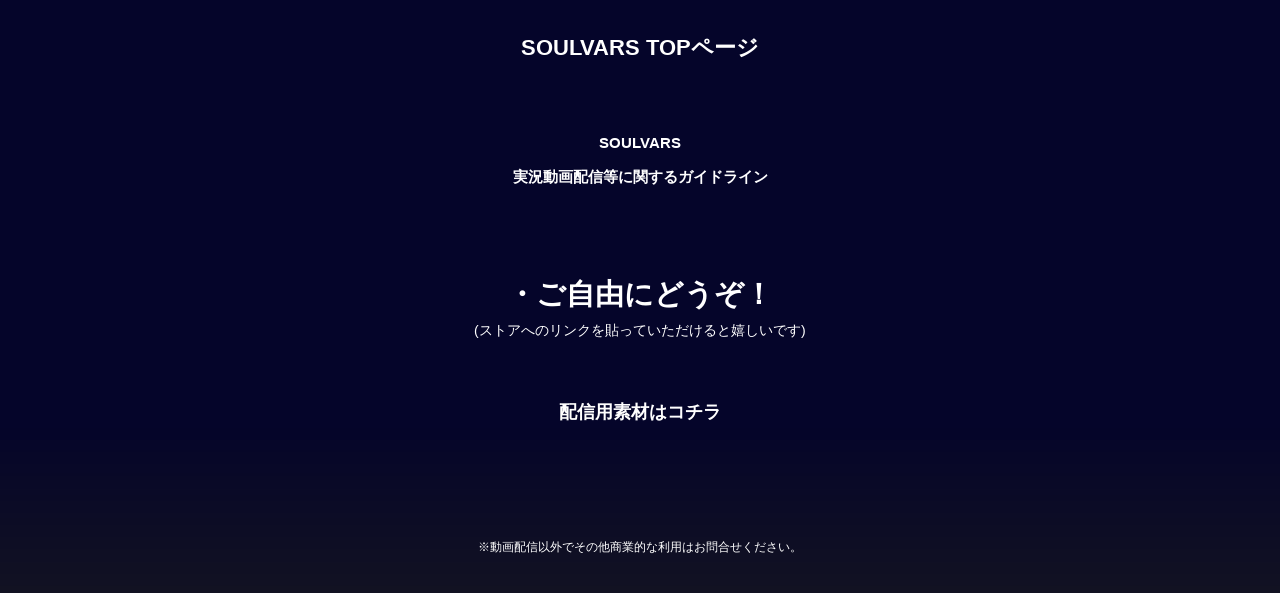

--- FILE ---
content_type: text/html
request_url: https://ginolabo.com/sv/pg972230.html
body_size: 2374
content:
<!DOCTYPE html>
<html lang="ja-JP">
<head>
<meta charset="UTF-8">
<meta http-equiv="content-type" content="text/html; charset=UTF-8">
<meta name="robots" content="index">
<meta name="viewport" content="width=device-width, initial-scale=1">
<meta name="description" content="魂のデッキビルドRPG「SOULVARS」（ソウルヴァース)  iOS/Android 革新的なバトルシステム、ダイナミックなドット絵アニメーション 現代を舞台にしたハードボイルドなストーリーが特徴のじっくりやりこめる本格派RPG！ 奥深い戦略性を持ちながらも、縦持ちスマホ操作で、シンプルかつ爽快感のあるバトル、 育成、ダンジョン探索、ハクスラ、ランダムエンチャントアイテム収集が楽しめます。">
<meta property="og:title" content="GUIDELINE | SOULVARS">
<meta property="og:type" content="website">
<meta property="og:image" content="https://ginolabo.com/sv/bdflashinfo/thumbnail.png">
<meta property="og:url" content="https://ginolabo.com/sv/pg972230.html">
<meta property="og:site_name" content="SOULVARS">
<meta property="og:description" content="魂のデッキビルドRPG「SOULVARS」（ソウルヴァース)  iOS/Android 革新的なバトルシステム、ダイナミックなドット絵アニメーション 現代を舞台にしたハードボイルドなストーリーが特徴のじっくりやりこめる本格派RPG！ 奥深い戦略性を持ちながらも、縦持ちスマホ操作で、シンプルかつ爽快感のあるバトル、 育成、ダンジョン探索、ハクスラ、ランダムエンチャントアイテム収集が楽しめます。">
<link rel="canonical" href="https://ginolabo.com/sv/pg972230.html">
<link rel="apple-touch-icon-precomposed" href="_src/14622412/logomain_bold_12.png">
<title>GUIDELINE | SOULVARS</title>
<link rel="shortcut icon" href="_src/15105414/favicon.ico">
<link rel="stylesheet" type="text/css" href="_module/styles/bind.css?v=14.2.2" id="bind-css">
<link rel="stylesheet" type="text/css" href="_dress/pp013c/base.css?1693490351541">
<link rel="stylesheet" type="text/css" href="pg972230.css?1693490351792c0100" id="page-css">
<!-- custom_tags_start -->
<meta name="twitter:image" content="https://ginolabo.com/sv/_src/15932669/00_keyvisual.webp?v=1659059416205">
<meta name="thumbnail" content="https://ginolabo.com/sv/_src/15932669/00_keyvisual.webp?v=1659059416205">
<meta name="”keywords”" content="”SOULVARS,ソウルヴァース,rpg,デッキビルド”">
<!--

　<PageMap>
	<DataObject type="thumbnail">
		<Attribute name="src" value="https://ginolabo.com/sv/_src/15932669/00_keyvisual.webp?v=1659059416205"/>
	</DataObject>
　</PageMap>

 -->
<!-- custom_tags_end -->
<!-- Global site tag (gtag.js) - Google Analytics -->
<script async src="https://www.googletagmanager.com/gtag/js?id=G-VTN0TKM81J"></script>
<script>
  window.dataLayer = window.dataLayer || [];
  function gtag(){dataLayer.push(arguments);}
  gtag('js', new Date());

  gtag('config', 'G-VTN0TKM81J');
</script>
</head>
<body id="l-1" class="l-1 -dress_pp013c bd-webp" data-type="responsive" data-ga-traking="true" data-oem="true" data-page-animation="none">
<div id="page" class="bg-window ">
<div class="bg-document">
<noscript>
<div id="js-off">
<img src="_module/images/noscript.gif" alt="Enable JavaScript in your browser. このウェブサイトはJavaScriptをオンにしてご覧下さい。">
</div>
</noscript>
<div id="a-header" data-float="false" class="a-header   cssskin-_area_header">
<header>
<div class="site_frame">
<section>
<div id="bk13759098" class="b-plain c-space_normal c-sp-space_normal c-padding_normal c-sp-padding_normal cssskin-_block_header" data-bk-id="bk13759098">
<div class=" column -column1">
<h3 class=" c-large_headline c-center"><a href="index.html" data-pid="924411">SOULVARS TOPページ</a></h3>
</div>
</div>
</section>
</div>
</header>
</div>
<div id="a-billboard" class="a-billboard    cssskin-_area_billboard">
<div class="site_frame">
<section>
<div id="bk13759099" class="b-plain cssskin-_block_billboard" data-bk-id="bk13759099">
<div class=" column -column1">
</div>
</div>
</section>
</div>
</div>
<main>
<div id="a-site_contents" class="a-site_contents  noskin">
<article>
<div class="site_frame">
<div class="g-column">
<div id="a-main" class="a-main column -col12 ">
<section>
<div id="bk13759100" class="b-plain c-space_normal c-sp-space_normal c-padding_normal c-sp-padding_normal cssskin-_block_main" data-bk-id="bk13759100">
<div class=" column -column1">
<h4 class=" c-small_headline c-center"><span class=" d-small_font">SOULVARS</span><br><span class=" d-small_font">実況動画配信等に関するガイドライン</span></h4>
<p class=" c-body">&nbsp;<br>&nbsp;<br>&nbsp;</p>
<h4 class=" c-small_headline c-center"><span class=" d-larger_font">・ご自由にどうぞ！</span></h4>
<div class=" c-body c-center">
 (ストアへのリンクを貼っていただけると嬉しいです)
</div>
<div class=" c-body c-center">
 &nbsp;
</div>
<div class=" c-body c-center">
 &nbsp;
</div>
<h4 class=" c-small_headline c-center"><a href="https://drive.google.com/drive/folders/1-mWtFU3L9WFV8N63YUvODjeja2M0F1ju">配信用素材はコチラ</a></h4>
<div class=" c-body c-center">
 &nbsp;
</div>
<div class=" c-body c-center">
 &nbsp;
</div>
<div class=" c-body c-center">
 &nbsp;
</div>
<div class=" c-body c-center">
 &nbsp;
</div>
<div class=" c-body c-center">
<span class=" d-small_font">※動画配信以外でその他商業的な利用はお問合せください。</span>
</div>
</div>
</div>
</section>
</div>
</div>
</div>
</article>
</div>
</main>
<div id="a-footer" data-float="false" class="a-footer   cssskin-_area_footer">
<footer>
<div class="site_frame">
<div id="bk13759103" class="b-plain cssskin-_block_footer" data-bk-id="bk13759103">
<div class=" column -column1">
</div>
</div>
</div>
</footer>
</div>
<div id="w-top-left" class="w-base w-top w-left">
</div>
<div id="w-top-right" class="w-base w-top w-right">
</div>
<div id="w-middle-left" class="w-base w-middle w-left">
</div>
<div id="w-middle-right" class="w-base w-middle w-right">
</div>
<div id="w-bottom-left" class="w-base w-bottom w-left">
</div>
<div id="w-bottom-right" class="w-base w-bottom w-right">
</div>
</div>
</div>
<script type="text/javascript">
<!--
var css_list = ['_csslinkbtn/btn-import.css'];
var page_update = 1655346072353;
//-->
</script>
<script src="_module/lib/lib.js?v=14.2.2" defer></script>
<script src="_module/scripts/bind.js?v=14.2.2" id="script-js" defer></script>
<!--[if lt IE 9]><script src="_module/lib/html5shiv.min.js?v=14.2.2"></script><![endif]-->
<!-- custom_tags_start -->
<script type="text/javascript">
</script>
<!-- custom_tags_end -->
</body>
</html>

--- FILE ---
content_type: text/css
request_url: https://ginolabo.com/sv/_dress/pp013c/base.css?1693490351541
body_size: 2083
content:
@charset "utf-8";.-dress_pp013c  {color:#ffffff;font-family:"Noto Sans Japanese",sans-serif;background-color:#1d1d1d;background-image:linear-gradient(180deg,#05052a  59.4%,#1d1d1d  100%);background-attachment:fixed;background-size:cover;}.-dress_pp013c .a-billboard {background-repeat:no-repeat;background-position:100px 0px;color:#636363;}.-dress_pp013c .c-page_title {line-height:130px;font-size:120px;font-weight:600;letter-spacing:0.11em;padding-top:130px;word-wrap:break-word;}.-dress_pp013c .a-billboard .b-both_diff .column.-col8 {float:right;}.-dress_pp013c .a-billboard .b-both_diff .column.-col4 .c-lead {padding-top:40px;font-family:;line-height:1.2em;width:21px;margin-left:37px;height:100%;color:#ffffff;}.-dress_pp013c .b-headlines .column {background-color:#636363;padding:80px 50px 50px 50px;color:#ffffff;}.-dress_pp013c.b-headlines .column {background-color:#636363;padding:80px 50px 50px 50px;color:#ffffff;}.-dress_pp013c .b-headlines .column.-column1 {background-color:#211f20;color:#c2a063;}.-dress_pp013c.b-headlines .column.-column1 {background-color:#211f20;color:#c2a063;}.-dress_pp013c .c-title {font-size:46px;line-height:1.4em;letter-spacing:0.1em;word-wrap:break-word;}.-dress_pp013c .a-billboard .b-headlines .column .c-title {padding-top:20px;}.-dress_pp013c .a-billboard .c-lead {font-size:21px;line-height:1.7em;}.-dress_pp013c .a-billboard .b-both_diff .column.-col8 .c-large_headline {font-size:21px;line-height:1.8em;padding-top:10px;}.-dress_pp013c .a-site_contents .c-list_news {border-style:none;display:inherit;}.-dress_pp013c .a-site_contents .c-list_news th {border-style:none;}.-dress_pp013c .a-site_contents .c-list_news td {border-style:none;}.-dress_pp013c .c-lead {font-size:21px;font-weight:bold;line-height:1.2em;letter-spacing:0.14em;}.-dress_pp013c .a-site_contents .b-album .column {background-color:#636363;padding-bottom:40px;}.-dress_pp013c .a-site_contents .b-album .column .c-enclosure {background-color:#211f20;border-style:none;color:#c2a063;font-size:21px;font-family:"Montserrat",san-serif;letter-spacing:0.05em;display:inline-block;padding:8px 23px 8px 23px;margin-top:-30px;}.-dress_pp013c .a-site_contents .b-album .column .c-large_headline {font-weight:normal;font-size:21px;padding-top:20px;letter-spacing:0.06em;}.-dress_pp013c .a-site_contents .b-album .column .c-small_headline {font-size:16px;font-weight:normal;letter-spacing:0.05em;padding-bottom:3px;}.-dress_pp013c .a-site_contents .b-album .column .c-body {padding-left:30px;padding-right:30px;}.-dress_pp013c .c-list-no_mark li {float:left;display:inline-block;width:25%;font-size:14px;color:#ffffff;}.-dress_pp013c .c-list-no_mark {width:100%;font-size:0px;background-color:#211f20;display:inline-block;margin-bottom:50px;}.-dress_pp013c .a-site_contents .c-list-no_mark .c-small_headline {font-size:18px;padding-top:30px;}.-dress_pp013c .a-site_contents .c-list-no_mark .c-body li {padding:30px;}.-dress_pp013c .a-site_contents .c-list-no_mark .c-body {padding:25px;}.-dress_pp013c .a-footer {color:#ffffff;background-color:#1d1d1d;}.-dress_pp013c .c-credit {font-size:14px;letter-spacing:0.05em;}.-dress_pp013c .c-list_news {border-style:none;display:inherit;}.-dress_pp013c .c-list_news th {border-style:none;padding:0px 40px 0px 0px;}.-dress_pp013c .c-list_news td {border-style:none;padding:0px;}.-dress_pp013c .a-footer .c-large_headline {font-size:26px;}.-dress_pp013c .a-footer .c-small_headline {font-size:26px;font-weight:normal;}.-dress_pp013c .c-menu.-menu_a li {font-size:12px;border-style:none;padding-left:25px;padding-right:25px;padding-bottom:10px;text-align:left;}.-dress_pp013c .c-menu.-menu_a li a {color:#c19f5f;}.-dress_pp013c .c-menu.-menu_a {margin-top:27px;}.-dress_pp013c .a-billboard .b-headlines {margin-left:35%;margin-right:5%;}.-dress_pp013c .a-header .b-both_diff .column.-col4 {width:200px;float:left;}.-dress_pp013c .a-header .b-both_diff .column.-col8 {width:90%;float:right;margin-left:-200px;}.-dress_pp013c .c-menu.-menu_b li {border-style:none;padding-left:25px;padding-right:25px;}.-dress_pp013c .c-list-sign li {background-color:#636363;color:#ffffff;padding:30px;width:32%;float:left;list-style-type:none;margin-right:1%;}.-dress_pp013c .c-list-sign .c-lead {font-size:34px;padding-bottom:25px;}.-dress_pp013c .c-list-sign .c-large_headline {font-size:21px;padding-bottom:27px;}.-dress_pp013c .c-list-sign {overflow:hidden;}.-dress_pp013c .b-headlines .column.-column1 a {color:#ffffff;}.-dress_pp013c.b-headlines .column.-column1 a {color:#ffffff;}.-dress_pp013c .c-list-no_mark li a {color:#ffffff;}.-dress_pp013c .c-list-sign li a {color:#ffffff;}.-dress_pp013c .c-menu.-menu_c {background-color:#f2f2f2;}.-dress_pp013c .c-menu.-menu_c li a {background-color:rgba(255, 255, 255, 0);}.-dress_pp013c .c-menu.-menu_c li a:hover {color:#c2a063;}.-dress_pp013c .c-menu.-menu_c li .c-current {color:#c2a063;}.-dress_pp013c .c-menu.-menu_d {background-color:#f2f2f2;}.-dress_pp013c .c-menu.-menu_d li a {background-color:#f2f2f2;}.-dress_pp013c .m-motion.-g .lavalamp-object {background-color:#c2a063;}.-dress_pp013c .m-motion.-j .lavalamp-object {border-color:#c2a063;}.-dress_pp013c .m-motion.-f li ul::before {border-top-color:#f2f2f2;}.-dress_pp013c .m-motion.-h li a {background-color:#f2f2f2;}.-dress_pp013c .m-motion.-i li a {background-color:#f2f2f2;}.-dress_pp013c .c-menu.-v.-menu_b {border-style:none;}.-dress_pp013c .b-tab .b-tab_navigation .-active a {background-color:#c2a063;color:#ffffff;}.-dress_pp013c.b-tab .b-tab_navigation .-active a {background-color:#c2a063;color:#ffffff;}.-dress_pp013c .b-tab .b-tab_navigation li a {background-color:#f2f2f2;}.-dress_pp013c.b-tab .b-tab_navigation li a {background-color:#f2f2f2;}.-dress_pp013c .b-accordion .b-accordion_navigation {background-color:#f2f2f2;}.-dress_pp013c.b-accordion .b-accordion_navigation {background-color:#f2f2f2;}.-dress_pp013c .b-accordion .column {background-color:#343233;}.-dress_pp013c.b-accordion .column {background-color:#343233;}.-dress_pp013c .b-accordion .b-accordion_navigation.-active {background-color:#c2a063;color:#ffffff;}.-dress_pp013c.b-accordion .b-accordion_navigation.-active {background-color:#c2a063;color:#ffffff;}.-dress_pp013c .b-accordion .b-accordion_navigation a {background-color:rgba(255, 255, 255, 0);border-bottom:1px solid #cccccc;}.-dress_pp013c.b-accordion .b-accordion_navigation a {background-color:rgba(255, 255, 255, 0);border-bottom:1px solid #cccccc;}.-dress_pp013c .b-accordion .b-accordion_navigation.-active a {color:#ffffff;}.-dress_pp013c.b-accordion .b-accordion_navigation.-active a {color:#ffffff;}.-dress_pp013c .a-footer a {color:#ffffff;}.-dress_pp013c .a-footer .c-menu.-menu_a li a {color:#ffffff;}.-dress_pp013c .a-footer .c-menu.-menu_b li a {color:#ffffff;}.-dress_pp013c .c-menu.-v.-menu_b li .c-unlink {border-style:none;}.-dress_pp013c .a-footer .m-motion.-f li a {color:#ffffff;}.-dress_pp013c .a-footer .m-motion.-g li a {color:#ffffff;}.-dress_pp013c .a-footer .m-motion.-g .lavalamp-object {background-color:rgba(242, 242, 242, 0.2);}.-dress_pp013c .a-footer .m-motion.-j a {color:#ffffff;}.-dress_pp013c .a-footer .b-headlines .column {background-color:#c2a063;color:#ffffff;}.-dress_pp013c .a-footer .b-accordion {color:#333333;}.-dress_pp013c .b-accordion a {color:#333333;}.-dress_pp013c.b-accordion a {color:#333333;}.-dress_pp013c .a-footer .b-tab .b-tab_navigation li a {color:#000000;}.-dress_pp013c .a-footer .b-tab .b-tab_navigation .-active a {color:#ffffff;}.-dress_pp013c .a-footer .c-enclosure {border-color:#ffffff;}.-dress_pp013c .a-footer .m-motion.-j .lavalamp-object {border-color:#ffffff;}.-dress_pp013c .b-tab .c-page_title {font-size:25px;padding:0px;}.-dress_pp013c.b-tab .c-page_title {font-size:25px;padding:0px;}.-dress_pp013c .b-album .c-enclosure a {color:#ffffff;}.-dress_pp013c.b-album .c-enclosure a {color:#ffffff;}.-dress_pp013c .c-menu.-menu_a li a:first-line {font-size:17px;color:#ffffff;line-height:1.2;font-family:"Montserrat";}.-dress_pp013c .c-menu.-menu_b li a:first-line {font-size:21px;color:#ffffff;font-family:"Montserrat";line-height:1.2;}.-dress_pp013c .a-footer .c-menu.-menu_a li a:first-line {color:#ffffff;}.-dress_pp013c .a-footer .c-menu.-menu_b li a:first-line {color:#ffffff;}.-dress_pp013c .c-list-numbers li a {font-size:50px;}.-dress_pp013c .c-list-numbers li {display:inline;width:50px;float:right;margin-left:24px;list-style-type:none;}.-dress_pp013c .a-header .c-menu.-menu_a li a:first-line {color:#ffffff;}.-dress_pp013c .c-list_news .c-title {color:#c2a063;}.-dress_pp013c .c-list_news .c-lead {color:#c2a063;}.-dress_pp013c .c-menu.-menu_b li a {color:#c2a063;}.-dress_pp013c .a-site_contents .c-menu.-menu_b li a:first-line {color:#ffffff;}.-dress_pp013c .a-site_contents .c-menu.-menu_b li a {color:#c0a065;}.-dress_pp013c .a-site_contents .c-title {color:#c2a063;}.-dress_pp013c .a-site_contents .c-lead {color:#c2a063;}.-dress_pp013c a {color:#ffffff;}.-dress_pp013c .c-menu.-v.-menu_a li a {color:#ffffff;}.-dress_pp013c .c-menu.-v.-menu_a li a:first-line {color:#ffffff;}.-dress_pp013c .c-menu.-v.-menu_a li ul li a:first-line {color:#ffffff;}.-dress_pp013c .m-motion.-g a {color:#ffffff;}.-dress_pp013c .m-motion.-j a {color:#ffffff;}.-dress_pp013c .m-motion.-f a {color:#ffffff;}.-dress_pp013c .b-tab .b-tab_navigation a {color:#000000;}.-dress_pp013c.b-tab .b-tab_navigation a {color:#000000;}.-dress_pp013c .b-accordion .column a {color:#ffffff;}.-dress_pp013c.b-accordion .column a {color:#ffffff;}.-dress_pp013c .a-footer .b-accordion .column {color:#ffffff;}.-dress_pp013c .c-blog-new {background-color:#c2a063;}.-dress_pp013c .c-cart .c-list_table th {color:#000000;}.-dress_pp013c .m-motion.-f li ul li a {background-color:#000000;}.-dress_pp013c .m-motion.-f li ul li::before {border-top-color:transparent;border-bottom-color:#000000;border-left-color:transparent;border-right-color:transparent;}.-dress_pp013c .m-motion.-f li ul li .c-unlink {background-color:#000000;}.-dress_pp013c .m-motion.-f li ul li a:hover {background-color:#1a1a1a;}@media only screen and (max-width: 641px) {.-dress_pp013c .a-billboard .b-both_diff .column.-col4 {width:100%;}.-dress_pp013c .a-billboard .b-both_diff .column.-col8 {margin-left:0px;width:100%;}.-dress_pp013c .c-page_title {font-size:55px;line-height:1.3em;padding-top:0px;}.-dress_pp013c .a-billboard {background-position:top center;background-size:auto;}.-dress_pp013c .a-billboard .b-headlines {margin:0px;}.-dress_pp013c .c-title {font-size:35px;}.-dress_pp013c .c-lead {font-size:15px;}.-dress_pp013c .c-list-no_mark li {width:100%;}.-dress_pp013c .a-billboard .b-both_diff .column.-col4 .c-lead {padding-bottom:5px;width:80%;color:#636363;}.-dress_pp013c .a-billboard .b-both_diff .column.-col8 .c-large_headline {font-size:16px;}.-dress_pp013c .c-list-sign li {width:100%;margin-left:0px;margin-right:0px;margin-bottom:1%;}.-dress_pp013c .c-list-sign {overflow:visible;}.-dress_pp013c .c-list_news th {display:inherit;}.-dress_pp013c .c-list_news td {display:inherit;}}@media print,screen and (max-width: 768px) {.-dress_pp013c #spNavigationTrigger {background-color:#ffffff;border-top:13px solid #211f20;border-bottom:23px solid #211f20;border-left:15px solid #211f20;border-right:15px solid #211f20;display:block;width:50px;height:50px;}.-dress_pp013c #spNavigationTrigger .c-sp-navigation_line {border-style:none;border-color:#ffffff;border-radius:2px;}.-dress_pp013c .c-menu.-menu_b li {border-bottom:1px solid #f2f2f2;}.-dress_pp013c .c-menu.-menu_b {border-top-style:solid;border-top-color:#f2f2f2;}.-dress_pp013c .a-footer .c-menu.-menu_e li a:hover {color:#000000;}.-dress_pp013c .a-footer .c-menu.-menu_e li a {color:#ffffff;}.-dress_pp013c .c-menu.-v.-menu_b li a {border-style:none;}.-dress_pp013c .c-menu.-v.-menu_b li {border-style:none;}.-dress_pp013c .c-menu.-v.-menu_b {border-style:none;}.-dress_pp013c .c-menu.-v.-menu_b li ul {border-style:none;}.-dress_pp013c #js-globalNavigation {background-color:rgba(0, 0, 0, 0.9);}.-dress_pp013c#js-globalNavigation {background-color:rgba(0, 0, 0, 0.9);}.-dress_pp013c #js-globalNavigation .c-sp-closer {padding:0px;}.-dress_pp013c#js-globalNavigation .c-sp-closer {padding:0px;}.-dress_pp013c #spNavigationTrigger::before {border-bottom:4px solid #211f20;display:block;content:"";position:relative;top:2px;}.-dress_pp013c #spNavigationTrigger::after {border-top:4px solid #211f20;display:block;padding-top:4px;width:30px;content:"MENU";position:relative;top:4px;color:#ffffff;font-size:11px;left:-7px;font-family:"Montserrat",san-serif;}.-dress_pp013c .c-menu.-menu_e li {background-color:#ffffff;}.-dress_pp013c .m-motion.-f li ul li a {background-color:rgba(74, 199, 137, 0);}.-dress_pp013c .m-motion.-f li ul li .c-unlink {background-color:rgba(74, 199, 137, 0);}.-dress_pp013c .m-motion.-f li ul li a:hover {padding-left:10px;}}/* created version 9.00*/


--- FILE ---
content_type: text/css
request_url: https://ginolabo.com/sv/pg972230.css?1693490351792c0100
body_size: 702
content:
#a-header,#a-ghost_header,#a-billboard,#a-site_contents,#a-footer{max-width:100%}@media only screen and (max-width:641px){.bd-no-webp #a-header{padding:0}.bd-webp #a-header{padding:0}.bd-no-webp #a-ghost_header{padding:0}.bd-webp #a-ghost_header{padding:0}.bd-no-webp #a-billboard{padding:0}.bd-webp #a-billboard{padding:0}.bd-no-webp #a-main{padding:0}.bd-webp #a-main{padding:0}.bd-no-webp #a-side-a{padding:0}.bd-webp #a-side-a{padding:0}.bd-no-webp #a-side-b{padding:0}.bd-webp #a-side-b{padding:0}.bd-no-webp #a-footer{padding:0}.bd-webp #a-footer{padding:0}}.a-header .b-plain>.column,.a-header .b-plain>.g-column,.a-header .b-both_diff>.column,.a-header .b-both_diff>.g-column,.a-header .b-headlines>.column,.a-header .b-headlines>.g-column,.a-header .b-album>.column,.a-header .b-album>.g-column,.a-header .b-tab>.column,.a-header .b-tab>.g-column,.a-header .b-accordion>.column,.a-header .b-accordion>.g-column,.a-header .b-megamenu>nav,.a-ghost_header .b-plain>.column,.a-ghost_header .b-plain>.g-column,.a-ghost_header .b-both_diff>.column,.a-ghost_header .b-both_diff>.g-column,.a-ghost_header .b-headlines>.column,.a-ghost_header .b-headlines>.g-column,.a-ghost_header .b-album>.column,.a-ghost_header .b-album>.g-column,.a-ghost_header .b-tab>.column,.a-ghost_header .b-tab>.g-column,.a-ghost_header .b-accordion>.column,.a-ghost_header .b-accordion>.g-column,.a-ghost_header .b-megamenu>nav,.a-billboard .b-plain>.column,.a-billboard .b-plain>.g-column,.a-billboard .b-both_diff>.column,.a-billboard .b-both_diff>.g-column,.a-billboard .b-headlines>.column,.a-billboard .b-headlines>.g-column,.a-billboard .b-album>.column,.a-billboard .b-album>.g-column,.a-billboard .b-tab>.column,.a-billboard .b-tab>.g-column,.a-billboard .b-accordion>.column,.a-billboard .b-accordion>.g-column,.a-billboard .b-megamenu>nav,.a-main .b-plain>.column,.a-main .b-plain>.g-column,.a-main .b-both_diff>.column,.a-main .b-both_diff>.g-column,.a-main .b-headlines>.column,.a-main .b-headlines>.g-column,.a-main .b-album>.column,.a-main .b-album>.g-column,.a-main .b-tab>.column,.a-main .b-tab>.g-column,.a-main .b-accordion>.column,.a-main .b-accordion>.g-column,.a-main .b-megamenu>nav,.a-side-a .b-plain>.column,.a-side-a .b-plain>.g-column,.a-side-a .b-both_diff>.column,.a-side-a .b-both_diff>.g-column,.a-side-a .b-headlines>.column,.a-side-a .b-headlines>.g-column,.a-side-a .b-album>.column,.a-side-a .b-album>.g-column,.a-side-a .b-tab>.column,.a-side-a .b-tab>.g-column,.a-side-a .b-accordion>.column,.a-side-a .b-accordion>.g-column,.a-side-a .b-megamenu>nav,.a-side-b .b-plain>.column,.a-side-b .b-plain>.g-column,.a-side-b .b-both_diff>.column,.a-side-b .b-both_diff>.g-column,.a-side-b .b-headlines>.column,.a-side-b .b-headlines>.g-column,.a-side-b .b-album>.column,.a-side-b .b-album>.g-column,.a-side-b .b-tab>.column,.a-side-b .b-tab>.g-column,.a-side-b .b-accordion>.column,.a-side-b .b-accordion>.g-column,.a-side-b .b-megamenu>nav,.a-footer .b-plain>.column,.a-footer .b-plain>.g-column,.a-footer .b-both_diff>.column,.a-footer .b-both_diff>.g-column,.a-footer .b-headlines>.column,.a-footer .b-headlines>.g-column,.a-footer .b-album>.column,.a-footer .b-album>.g-column,.a-footer .b-tab>.column,.a-footer .b-tab>.g-column,.a-footer .b-accordion>.column,.a-footer .b-accordion>.g-column,.a-footer .b-megamenu>nav{margin:0 auto;max-width:960px}@media only screen and (max-width:641px){.a-header .b-plain>.column,.a-header .b-plain>.g-column,.a-header .b-both_diff>.column,.a-header .b-both_diff>.g-column,.a-header .b-headlines>.column,.a-header .b-headlines>.g-column,.a-header .b-album>.column,.a-header .b-album>.g-column,.a-header .b-tab>.column,.a-header .b-tab>.g-column,.a-header .b-accordion>.column,.a-header .b-accordion>.g-column,.a-header .b-megamenu>nav,.a-ghost_header .b-plain>.column,.a-ghost_header .b-plain>.g-column,.a-ghost_header .b-both_diff>.column,.a-ghost_header .b-both_diff>.g-column,.a-ghost_header .b-headlines>.column,.a-ghost_header .b-headlines>.g-column,.a-ghost_header .b-album>.column,.a-ghost_header .b-album>.g-column,.a-ghost_header .b-tab>.column,.a-ghost_header .b-tab>.g-column,.a-ghost_header .b-accordion>.column,.a-ghost_header .b-accordion>.g-column,.a-ghost_header .b-megamenu>nav,.a-billboard .b-plain>.column,.a-billboard .b-plain>.g-column,.a-billboard .b-both_diff>.column,.a-billboard .b-both_diff>.g-column,.a-billboard .b-headlines>.column,.a-billboard .b-headlines>.g-column,.a-billboard .b-album>.column,.a-billboard .b-album>.g-column,.a-billboard .b-tab>.column,.a-billboard .b-tab>.g-column,.a-billboard .b-accordion>.column,.a-billboard .b-accordion>.g-column,.a-billboard .b-megamenu>nav,.a-main .b-plain>.column,.a-main .b-plain>.g-column,.a-main .b-both_diff>.column,.a-main .b-both_diff>.g-column,.a-main .b-headlines>.column,.a-main .b-headlines>.g-column,.a-main .b-album>.column,.a-main .b-album>.g-column,.a-main .b-tab>.column,.a-main .b-tab>.g-column,.a-main .b-accordion>.column,.a-main .b-accordion>.g-column,.a-main .b-megamenu>nav,.a-side-a .b-plain>.column,.a-side-a .b-plain>.g-column,.a-side-a .b-both_diff>.column,.a-side-a .b-both_diff>.g-column,.a-side-a .b-headlines>.column,.a-side-a .b-headlines>.g-column,.a-side-a .b-album>.column,.a-side-a .b-album>.g-column,.a-side-a .b-tab>.column,.a-side-a .b-tab>.g-column,.a-side-a .b-accordion>.column,.a-side-a .b-accordion>.g-column,.a-side-a .b-megamenu>nav,.a-side-b .b-plain>.column,.a-side-b .b-plain>.g-column,.a-side-b .b-both_diff>.column,.a-side-b .b-both_diff>.g-column,.a-side-b .b-headlines>.column,.a-side-b .b-headlines>.g-column,.a-side-b .b-album>.column,.a-side-b .b-album>.g-column,.a-side-b .b-tab>.column,.a-side-b .b-tab>.g-column,.a-side-b .b-accordion>.column,.a-side-b .b-accordion>.g-column,.a-side-b .b-megamenu>nav,.a-footer .b-plain>.column,.a-footer .b-plain>.g-column,.a-footer .b-both_diff>.column,.a-footer .b-both_diff>.g-column,.a-footer .b-headlines>.column,.a-footer .b-headlines>.g-column,.a-footer .b-album>.column,.a-footer .b-album>.g-column,.a-footer .b-tab>.column,.a-footer .b-tab>.g-column,.a-footer .b-accordion>.column,.a-footer .b-accordion>.g-column,.a-footer .b-megamenu>nav{margin:0 auto;max-width:100%}#bk13759098.b-plain>.column,#bk13759098.b-plain>.g-column,#bk13759098.b-both_diff>.column,#bk13759098.b-both_diff>.g-column,#bk13759098.b-headlines>.column,#bk13759098.b-headlines>.g-column,#bk13759098.b-album>.column,#bk13759098.b-album>.g-column,#bk13759098.b-tab>.column,#bk13759098.b-tab>.g-column,#bk13759098.b-accordion>.column,#bk13759098.b-accordion>.g-column{margin:0 auto;max-width:100%}#bk13759099.b-plain>.column,#bk13759099.b-plain>.g-column,#bk13759099.b-both_diff>.column,#bk13759099.b-both_diff>.g-column,#bk13759099.b-headlines>.column,#bk13759099.b-headlines>.g-column,#bk13759099.b-album>.column,#bk13759099.b-album>.g-column,#bk13759099.b-tab>.column,#bk13759099.b-tab>.g-column,#bk13759099.b-accordion>.column,#bk13759099.b-accordion>.g-column{margin:0 auto;max-width:100%}#bk13759100.b-plain>.column,#bk13759100.b-plain>.g-column,#bk13759100.b-both_diff>.column,#bk13759100.b-both_diff>.g-column,#bk13759100.b-headlines>.column,#bk13759100.b-headlines>.g-column,#bk13759100.b-album>.column,#bk13759100.b-album>.g-column,#bk13759100.b-tab>.column,#bk13759100.b-tab>.g-column,#bk13759100.b-accordion>.column,#bk13759100.b-accordion>.g-column{margin:0 auto;max-width:100%}#bk13759101.b-plain>.column,#bk13759101.b-plain>.g-column,#bk13759101.b-both_diff>.column,#bk13759101.b-both_diff>.g-column,#bk13759101.b-headlines>.column,#bk13759101.b-headlines>.g-column,#bk13759101.b-album>.column,#bk13759101.b-album>.g-column,#bk13759101.b-tab>.column,#bk13759101.b-tab>.g-column,#bk13759101.b-accordion>.column,#bk13759101.b-accordion>.g-column{margin:0 auto;max-width:100%}#bk13759102.b-plain>.column,#bk13759102.b-plain>.g-column,#bk13759102.b-both_diff>.column,#bk13759102.b-both_diff>.g-column,#bk13759102.b-headlines>.column,#bk13759102.b-headlines>.g-column,#bk13759102.b-album>.column,#bk13759102.b-album>.g-column,#bk13759102.b-tab>.column,#bk13759102.b-tab>.g-column,#bk13759102.b-accordion>.column,#bk13759102.b-accordion>.g-column{margin:0 auto;max-width:100%}#bk13759103.b-plain>.column,#bk13759103.b-plain>.g-column,#bk13759103.b-both_diff>.column,#bk13759103.b-both_diff>.g-column,#bk13759103.b-headlines>.column,#bk13759103.b-headlines>.g-column,#bk13759103.b-album>.column,#bk13759103.b-album>.g-column,#bk13759103.b-tab>.column,#bk13759103.b-tab>.g-column,#bk13759103.b-accordion>.column,#bk13759103.b-accordion>.g-column{margin:0 auto;max-width:100%}}


--- FILE ---
content_type: text/css
request_url: https://ginolabo.com/sv/_csslinkbtn/btn-default.css
body_size: 199
content:
a.btn-default {
  display: inline-block !important;
  background: transparent !important;
  color: #666666 !important;
  border: 2px solid #666666 !important;
  border-radius: 6px !important;
  min-width: 4em !important;
  max-width: 100% !important;
  font-size: 100% !important;
  line-height: 1.8 !important;
  text-align: center !important;
  text-decoration: none !important;
  cursor: pointer !important;
  padding: 1em !important;
  transition: all 0.2s !important;
}
a.btn-default:visited {
  background: transparent !important;
  color: #666666 !important;
  border: 2px solid #666666 !important;
  text-decoration: none !important;
}
a.btn-default:active {
  background: #666666 !important;
  color: #ffffff !important;
  border: 2px solid #666666 !important;
  text-decoration: none !important;
}
a.btn-default:hover {
  background: #666666 !important;
  color: #ffffff !important;
  border: 2px solid #666666 !important;
  text-decoration: none !important;
  opacity: 1 !important;
}

